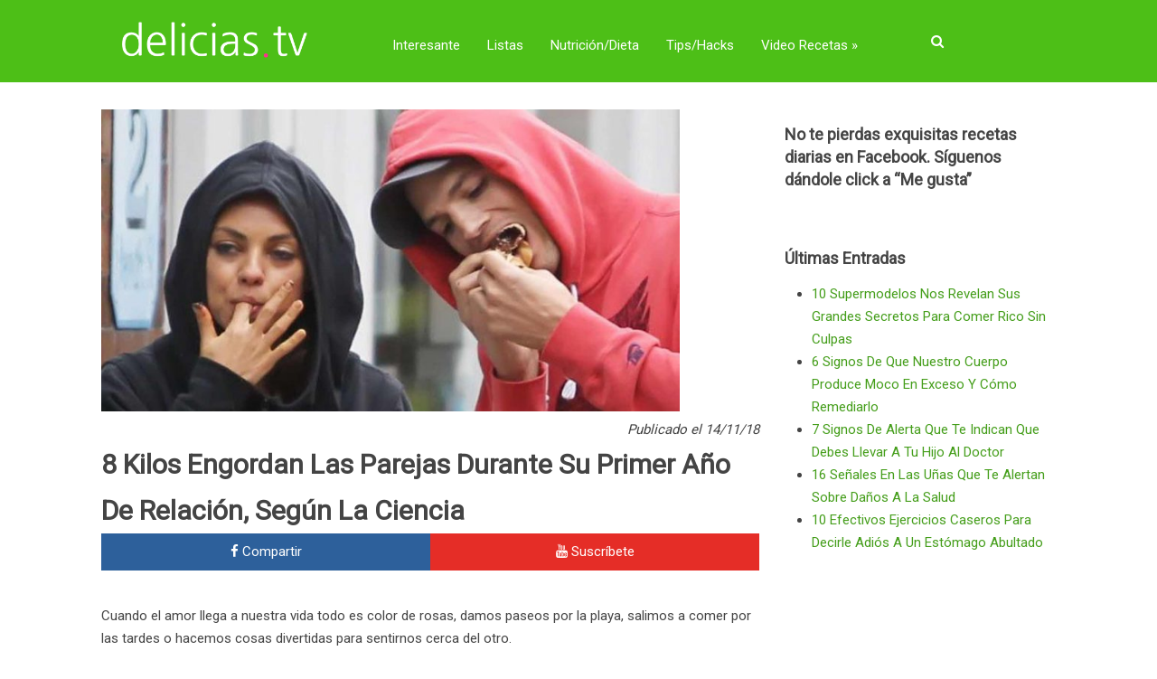

--- FILE ---
content_type: text/html; charset=UTF-8
request_url: https://www.delicias.tv/blog/8-kilos-engordan-las-parejas-durante-su-primer-ano-de-relacion-segun-la-ciencia/
body_size: 8375
content:
<!DOCTYPE html>
<html lang="en-US"
	prefix="og: https://ogp.me/ns#" >
<head>
<link href='https://fonts.googleapis.com/css?family=Roboto' rel='stylesheet' type='text/css'>
<link rel="icon" href="/wp-content/uploads/favicon.png" type="image/x-icon">	
<link href="https://maxcdn.bootstrapcdn.com/font-awesome/4.5.0/css/font-awesome.min.css" rel="stylesheet" integrity="sha384-XdYbMnZ/QjLh6iI4ogqCTaIjrFk87ip+ekIjefZch0Y+PvJ8CDYtEs1ipDmPorQ+" crossorigin="anonymous">
<meta charset="UTF-8">
<meta name="viewport" content="width=device-width, initial-scale=1">
<link rel="profile" href="https://gmpg.org/xfn/11">
<link rel="pingback" href="https://www.delicias.tv/blog/xmlrpc.php">

<title>8 Kilos Engordan Las Parejas Durante Su Primer Año De Relación, Según La Ciencia | delicias.tv blog</title>

<!-- All in One SEO Pack 3.3.2 by Michael Torbert of Semper Fi Web Design[677,789] -->
<meta name="description"  content="Cuando el amor llega a nuestra vida todo es color de rosas, damos paseos por la playa, salimos a comer por las tardes o hacemos cosas divertidas para sentirnos cerca del otro. Nuestro cuerpo se nutre y llena de amor, tanto del que estamos entregando como del que estamos recibiendo, sin embargo, ¿has notado en cuántos kilos de más tienes al finalizar el primer año de relación? La empresa OnePoll llevó a cabo una investigación sobre este tema y entrevistaron a 2 mil personas emparejadas. Tres de cada cuatro parejas admitió haber subido 16 kilos, en promedio, desde el inicio de su relación, y alrededor de 8 kilos durante el primer año. Pero la relación no es la misma entre ambos sexos, mientras que 7 de cada 10 hombres confesaron haber subido de peso, solo el 45% de las mujeres lo hicieron. La comida está totalmente involucrada en nuestra relación, ya sea con un desayuno delicioso por la mañana, un almuerzo en el parque o una cena en un lugar especial. Lo importante es saber qué estamos consumiendo y qué tan bien le hace a nuestro cuerpo. Según la investigación, un 31% de los encuentros con comida se tratan de pedidos a domicilio, mientras que el 41% de salidas a restaurantes." />

<script type="application/ld+json" class="aioseop-schema">{"@context":"https://schema.org","@graph":[{"@type":"Organization","@id":"https://www.delicias.tv/blog/#organization","url":"https://www.delicias.tv/blog/","name":"delicias.tv blog","sameAs":[]},{"@type":"WebSite","@id":"https://www.delicias.tv/blog/#website","url":"https://www.delicias.tv/blog/","name":"delicias.tv blog","publisher":{"@id":"https://www.delicias.tv/blog/#organization"},"potentialAction":{"@type":"SearchAction","target":"https://www.delicias.tv/blog/?s={search_term_string}","query-input":"required name=search_term_string"}},{"@type":"WebPage","@id":"https://www.delicias.tv/blog/8-kilos-engordan-las-parejas-durante-su-primer-ano-de-relacion-segun-la-ciencia/#webpage","url":"https://www.delicias.tv/blog/8-kilos-engordan-las-parejas-durante-su-primer-ano-de-relacion-segun-la-ciencia/","inLanguage":"en-US","name":"8 Kilos Engordan Las Parejas Durante Su Primer A\u00f1o De Relaci\u00f3n, Seg\u00fan La Ciencia","isPartOf":{"@id":"https://www.delicias.tv/blog/#website"},"image":{"@type":"ImageObject","@id":"https://www.delicias.tv/blog/8-kilos-engordan-las-parejas-durante-su-primer-ano-de-relacion-segun-la-ciencia/#primaryimage","url":"https://www.delicias.tv/blog/wp-content/uploads/2018/11/parejas-portada.jpg","width":1200,"height":626},"primaryImageOfPage":{"@id":"https://www.delicias.tv/blog/8-kilos-engordan-las-parejas-durante-su-primer-ano-de-relacion-segun-la-ciencia/#primaryimage"},"datePublished":"2018-11-14T11:37:52+00:00","dateModified":"2018-11-14T11:37:52+00:00"},{"@type":"Article","@id":"https://www.delicias.tv/blog/8-kilos-engordan-las-parejas-durante-su-primer-ano-de-relacion-segun-la-ciencia/#article","isPartOf":{"@id":"https://www.delicias.tv/blog/8-kilos-engordan-las-parejas-durante-su-primer-ano-de-relacion-segun-la-ciencia/#webpage"},"author":{"@id":"https://www.delicias.tv/blog/author/monavarroortiz/#author"},"headline":"8 Kilos Engordan Las Parejas Durante Su Primer A\u00f1o De Relaci\u00f3n, Seg\u00fan La Ciencia","datePublished":"2018-11-14T11:37:52+00:00","dateModified":"2018-11-14T11:37:52+00:00","commentCount":0,"mainEntityOfPage":{"@id":"https://www.delicias.tv/blog/8-kilos-engordan-las-parejas-durante-su-primer-ano-de-relacion-segun-la-ciencia/#webpage"},"publisher":{"@id":"https://www.delicias.tv/blog/#organization"},"articleSection":"Tips/Hacks","image":{"@type":"ImageObject","@id":"https://www.delicias.tv/blog/8-kilos-engordan-las-parejas-durante-su-primer-ano-de-relacion-segun-la-ciencia/#primaryimage","url":"https://www.delicias.tv/blog/wp-content/uploads/2018/11/parejas-portada.jpg","width":1200,"height":626}},{"@type":"Person","@id":"https://www.delicias.tv/blog/author/monavarroortiz/#author","name":"Monserrat Navarro","sameAs":[],"image":{"@type":"ImageObject","@id":"https://www.delicias.tv/blog/#personlogo","url":"https://secure.gravatar.com/avatar/9e1c0370d356b1514f5867b453cc7fc2?s=96&d=mm&r=g","width":96,"height":96,"caption":"Monserrat Navarro"}}]}</script>
<link rel="canonical" href="https://www.delicias.tv/blog/8-kilos-engordan-las-parejas-durante-su-primer-ano-de-relacion-segun-la-ciencia/" />
<meta property="og:type" content="activity" />
<meta property="og:title" content="8 Kilos Engordan Las Parejas Durante Su Primer Año De Relación, Según La Ciencia" />
<meta property="og:description" content="Delicias.tv" />
<meta property="og:url" content="https://www.delicias.tv/blog/8-kilos-engordan-las-parejas-durante-su-primer-ano-de-relacion-segun-la-ciencia/" />
<meta property="og:site_name" content="delicias.tv blog" />
<meta property="og:image" content="https://www.delicias.tv/blog/wp-content/uploads/2018/11/parejas-portada-1024x534.jpg" />
<meta property="og:image:secure_url" content="https://www.delicias.tv/blog/wp-content/uploads/2018/11/parejas-portada-1024x534.jpg" />
<meta name="twitter:card" content="summary" />
<meta name="twitter:title" content="8 Kilos Engordan Las Parejas Durante Su Primer Año De Relación, Según La Ciencia" />
<meta name="twitter:description" content="Delicias.tv" />
<meta name="twitter:image" content="https://www.delicias.tv/blog/wp-content/uploads/2018/11/parejas-portada-1024x534.jpg" />
<!-- All in One SEO Pack -->
<link rel='dns-prefetch' href='//s.w.org' />
<link rel="alternate" type="application/rss+xml" title="delicias.tv blog &raquo; Feed" href="https://www.delicias.tv/blog/feed/" />
<link rel="alternate" type="application/rss+xml" title="delicias.tv blog &raquo; Comments Feed" href="https://www.delicias.tv/blog/comments/feed/" />
<link rel="alternate" type="application/rss+xml" title="delicias.tv blog &raquo; 8 Kilos Engordan Las Parejas Durante Su Primer Año De Relación, Según La Ciencia Comments Feed" href="https://www.delicias.tv/blog/8-kilos-engordan-las-parejas-durante-su-primer-ano-de-relacion-segun-la-ciencia/feed/" />
		<script type="text/javascript">
			window._wpemojiSettings = {"baseUrl":"https:\/\/s.w.org\/images\/core\/emoji\/12.0.0-1\/72x72\/","ext":".png","svgUrl":"https:\/\/s.w.org\/images\/core\/emoji\/12.0.0-1\/svg\/","svgExt":".svg","source":{"concatemoji":"https:\/\/www.delicias.tv\/blog\/wp-includes\/js\/wp-emoji-release.min.js?ver=5.3.20"}};
			!function(e,a,t){var n,r,o,i=a.createElement("canvas"),p=i.getContext&&i.getContext("2d");function s(e,t){var a=String.fromCharCode;p.clearRect(0,0,i.width,i.height),p.fillText(a.apply(this,e),0,0);e=i.toDataURL();return p.clearRect(0,0,i.width,i.height),p.fillText(a.apply(this,t),0,0),e===i.toDataURL()}function c(e){var t=a.createElement("script");t.src=e,t.defer=t.type="text/javascript",a.getElementsByTagName("head")[0].appendChild(t)}for(o=Array("flag","emoji"),t.supports={everything:!0,everythingExceptFlag:!0},r=0;r<o.length;r++)t.supports[o[r]]=function(e){if(!p||!p.fillText)return!1;switch(p.textBaseline="top",p.font="600 32px Arial",e){case"flag":return s([127987,65039,8205,9895,65039],[127987,65039,8203,9895,65039])?!1:!s([55356,56826,55356,56819],[55356,56826,8203,55356,56819])&&!s([55356,57332,56128,56423,56128,56418,56128,56421,56128,56430,56128,56423,56128,56447],[55356,57332,8203,56128,56423,8203,56128,56418,8203,56128,56421,8203,56128,56430,8203,56128,56423,8203,56128,56447]);case"emoji":return!s([55357,56424,55356,57342,8205,55358,56605,8205,55357,56424,55356,57340],[55357,56424,55356,57342,8203,55358,56605,8203,55357,56424,55356,57340])}return!1}(o[r]),t.supports.everything=t.supports.everything&&t.supports[o[r]],"flag"!==o[r]&&(t.supports.everythingExceptFlag=t.supports.everythingExceptFlag&&t.supports[o[r]]);t.supports.everythingExceptFlag=t.supports.everythingExceptFlag&&!t.supports.flag,t.DOMReady=!1,t.readyCallback=function(){t.DOMReady=!0},t.supports.everything||(n=function(){t.readyCallback()},a.addEventListener?(a.addEventListener("DOMContentLoaded",n,!1),e.addEventListener("load",n,!1)):(e.attachEvent("onload",n),a.attachEvent("onreadystatechange",function(){"complete"===a.readyState&&t.readyCallback()})),(n=t.source||{}).concatemoji?c(n.concatemoji):n.wpemoji&&n.twemoji&&(c(n.twemoji),c(n.wpemoji)))}(window,document,window._wpemojiSettings);
		</script>
		<style type="text/css">
img.wp-smiley,
img.emoji {
	display: inline !important;
	border: none !important;
	box-shadow: none !important;
	height: 1em !important;
	width: 1em !important;
	margin: 0 .07em !important;
	vertical-align: -0.1em !important;
	background: none !important;
	padding: 0 !important;
}
</style>
	<link rel='stylesheet' id='wp-block-library-css'  href='https://www.delicias.tv/blog/wp-includes/css/dist/block-library/style.min.css?ver=5.3.20' type='text/css' media='all' />
<link rel='stylesheet' id='contact-form-7-css'  href='https://www.delicias.tv/blog/wp-content/plugins/contact-form-7/includes/css/styles.css?ver=5.1.5' type='text/css' media='all' />
<link rel='stylesheet' id='delicias-style-css'  href='https://www.delicias.tv/blog/wp-content/themes/delicias-child/style.css?ver=5.3.20' type='text/css' media='all' />
<script type='text/javascript' src='https://www.delicias.tv/blog/wp-includes/js/jquery/jquery.js?ver=1.12.4-wp'></script>
<script type='text/javascript' src='https://www.delicias.tv/blog/wp-includes/js/jquery/jquery-migrate.min.js?ver=1.4.1'></script>
<link rel='https://api.w.org/' href='https://www.delicias.tv/blog/wp-json/' />
<link rel="EditURI" type="application/rsd+xml" title="RSD" href="https://www.delicias.tv/blog/xmlrpc.php?rsd" />
<link rel="wlwmanifest" type="application/wlwmanifest+xml" href="https://www.delicias.tv/blog/wp-includes/wlwmanifest.xml" /> 
<link rel='prev' title='7 Pasos Para Terminar Con La Retención De Líquidos Y Eliminarla Para Siempre' href='https://www.delicias.tv/blog/7-pasos-para-terminar-con-la-retencion-de-liquidos/' />
<link rel='next' title='9 Signos Que Te Alertan Sobre La Deficiencia De Magnesio' href='https://www.delicias.tv/blog/9-signos-que-te-alertan-sobre-la-deficiencia-de-magnesio/' />
<meta name="generator" content="WordPress 5.3.20" />
<link rel='shortlink' href='https://www.delicias.tv/blog/?p=26508' />
<link rel="alternate" type="application/json+oembed" href="https://www.delicias.tv/blog/wp-json/oembed/1.0/embed?url=https%3A%2F%2Fwww.delicias.tv%2Fblog%2F8-kilos-engordan-las-parejas-durante-su-primer-ano-de-relacion-segun-la-ciencia%2F" />
<link rel="alternate" type="text/xml+oembed" href="https://www.delicias.tv/blog/wp-json/oembed/1.0/embed?url=https%3A%2F%2Fwww.delicias.tv%2Fblog%2F8-kilos-engordan-las-parejas-durante-su-primer-ano-de-relacion-segun-la-ciencia%2F&#038;format=xml" />

<script type="text/javascript">
  window._taboola = window._taboola || [];
  _taboola.push({article:'auto'});
  !function (e, f, u, i) {
    if (!document.getElementById(i)){
      e.async = 1;
      e.src = u;
      e.id = i;
      f.parentNode.insertBefore(e, f);
    }
  }(document.createElement('script'),
  document.getElementsByTagName('script')[0],
  '//cdn.taboola.com/libtrc/tronya-network/loader.js',
  'tb_loader_script');
  if(window.performance && typeof window.performance.mark == 'function')
    {window.performance.mark('tbl_ic');}
</script>

</head>

<body class="post-template-default single single-post postid-26508 single-format-standard group-blog">
	
<div id="fb-root"></div>
<script>(function(d, s, id) {
  var js, fjs = d.getElementsByTagName(s)[0];
  if (d.getElementById(id)) return;
  js = d.createElement(s); js.id = id;
  js.src = "//connect.facebook.net/es_LA/sdk.js#xfbml=1&version=v2.5";
  fjs.parentNode.insertBefore(js, fjs);
}(document, 'script', 'facebook-jssdk'));</script>

<script>
  (function(i,s,o,g,r,a,m){i['GoogleAnalyticsObject']=r;i[r]=i[r]||function(){
  (i[r].q=i[r].q||[]).push(arguments)},i[r].l=1*new Date();a=s.createElement(o),
  m=s.getElementsByTagName(o)[0];a.async=1;a.src=g;m.parentNode.insertBefore(a,m)
  })(window,document,'script','//www.google-analytics.com/analytics.js','ga');

  ga('create', 'UA-23772110-27', 'auto');
  ga('send', 'pageview');

</script>	

<!-- Search form toggle -->
<script>
	function showDiv() {
		if (document.getElementById('searchform').style.display == "none"){
   document.getElementById('searchform').style.display = "block";
   } else {
	   document.getElementById('searchform').style.display = "none";
   }
}
</script>
	
	
	<header id="masthead" class="site-header" role="banner">
		<div class="header-wrapper">
			<div class="site-branding">
									<p class="site-title"><a href="https://www.delicias.tv/blog/" rel="home"><img src="/wp-content/uploads/delicias-logo-white.png"></a></p>
							</div><!-- .site-branding -->
	
			<nav id="site-navigation" class="main-navigation" role="navigation">
				
<i id="search-button" class="fa fa-search" onclick="showDiv()"></i>		<!-- ADDED: Search button -->				
				
				<button class="menu-toggle" aria-controls="primary-menu" aria-expanded="false"><i class="fa fa-bars"></i></button>
				<div class="menu-menu-1-container"><ul id="primary-menu" class="menu"><li id="menu-item-3430" class="menu-item menu-item-type-taxonomy menu-item-object-category menu-item-3430"><a href="https://www.delicias.tv/blog/category/interesante/">Interesante</a></li>
<li id="menu-item-3431" class="menu-item menu-item-type-taxonomy menu-item-object-category menu-item-3431"><a href="https://www.delicias.tv/blog/category/listas/">Listas</a></li>
<li id="menu-item-3432" class="menu-item menu-item-type-taxonomy menu-item-object-category menu-item-3432"><a href="https://www.delicias.tv/blog/category/nutricion/">Nutrición/Dieta</a></li>
<li id="menu-item-3433" class="menu-item menu-item-type-taxonomy menu-item-object-category current-post-ancestor current-menu-parent current-post-parent menu-item-3433"><a href="https://www.delicias.tv/blog/category/tips/">Tips/Hacks</a></li>
<li id="menu-item-2943" class="menu-item menu-item-type-custom menu-item-object-custom menu-item-has-children menu-item-2943"><a href="https://www.delicias.tv/category/recetas/">Video Recetas »</a>
<ul class="sub-menu">
	<li id="menu-item-2942" class="menu-item menu-item-type-custom menu-item-object-custom menu-item-2942"><a href="https://www.delicias.tv/category/recetas/pasteleria/">Pastelería</a></li>
	<li id="menu-item-2941" class="menu-item menu-item-type-custom menu-item-object-custom menu-item-2941"><a href="https://www.delicias.tv/category/recetas/platos/">Platos</a></li>
	<li id="menu-item-2940" class="menu-item menu-item-type-custom menu-item-object-custom menu-item-2940"><a href="https://www.delicias.tv/category/recetas/postres/">Postres</a></li>
	<li id="menu-item-2939" class="menu-item menu-item-type-custom menu-item-object-custom menu-item-2939"><a href="https://www.delicias.tv/category/recetas/snacks/">Snacks</a></li>
</ul>
</li>
</ul></div>			</nav><!-- #site-navigation -->			
		</div>
		
	<form style="display: none;" class="" method="get" id="searchform" action="https://www.delicias.tv/blog/" role="search">
		<input type="text" class="field" name="s" id="s" placeholder="Buscar en el sitio&hellip;" />
	</form>	<!-- ADDED: Search form -->		
		
	</header><!-- #masthead -->	
	
	
<!-- ADDED: Highlighted posts -->
<div class="header-post-wrap">
	</div><!-- End Highlighted posts -->
	
<div id="page" class="site">
	<a class="skip-link screen-reader-text" href="#main">Skip to content</a>

<!-- Edited: Moved header above -->

	<div id="content" class="site-content">
		

	<div id="primary" class="content-area">
		<main id="main" class="site-main" role="main">

		

<article id="post-26508" class="post-26508 post type-post status-publish format-standard has-post-thumbnail hentry category-tips">
	<header class="entry-header">
		<img width="640" height="334" src="https://www.delicias.tv/blog/wp-content/uploads/2018/11/parejas-portada-768x401.jpg" class="attachment-medium_large size-medium_large wp-post-image" alt="" srcset="https://www.delicias.tv/blog/wp-content/uploads/2018/11/parejas-portada-768x401.jpg 768w, https://www.delicias.tv/blog/wp-content/uploads/2018/11/parejas-portada-300x157.jpg 300w, https://www.delicias.tv/blog/wp-content/uploads/2018/11/parejas-portada-1024x534.jpg 1024w, https://www.delicias.tv/blog/wp-content/uploads/2018/11/parejas-portada.jpg 1200w" sizes="(max-width: 640px) 100vw, 640px" />		
		<em class="entry-meta pull-right">
			<span>Publicado el </span>14/11/18	<!-- EDITED: Translated time -->
		</em><!-- .entry-meta -->		
			
		<h1 class="entry-title">8 Kilos Engordan Las Parejas Durante Su Primer Año De Relación, Según La Ciencia</h1>	
							<div style="clear:both">
								<div class='fb-share social-text'>
	<a id='facebook-26508' title='Compartir en Facebook' href='https://www.facebook.com/sharer.php?u=https%3A%2F%2Fwww.delicias.tv%2Fblog%2F8-kilos-engordan-las-parejas-durante-su-primer-ano-de-relacion-segun-la-ciencia%2F&t=8+Kilos+Engordan+Las+Parejas+Durante+Su+Primer+A%C3%B1o+De+Relaci%C3%B3n%2C+Seg%C3%BAn+La+Ciencia' rel='nofollow' onClick='return !window.open(this.href, "Facebook", "width=640,height=300")' target='_blank'>
		<div onClick='ga("send", "event", "Share on FB top", "8 Kilos Engordan Las Parejas Durante Su Primer Año De Relación, Según La Ciencia", "PostID: 26508")'>
			<span class='icon'><i class='fa fa-facebook'></i> Compartir</span>
		</div>
	</a>
</div><div class='yt-subs social-text'>
	<a href='https://www.youtube.com/channel/UC10UekCjEdOGCwI7MINXzOg?sub_confirmation=1' target='_blank' onClick='ga("send", "event", "Subs to YT top", "8 Kilos Engordan Las Parejas Durante Su Primer Año De Relación, Según La Ciencia", "PostID: 26508")'>
		<div>
			<span class='icon'><i class='fa fa-youtube'></i></span><span class='text'> Suscríbete</span>
		</div>
	</a>
</div> <!-- social buttons ADDED -->
							</div>
		
			</header><!-- .entry-header -->

	<div class="entry-content">
		<p>Cuando el amor llega a nuestra vida todo es color de rosas, damos paseos por la playa, salimos a comer por las tardes o hacemos cosas divertidas para sentirnos cerca del otro.</p>
<!-- WP QUADS Content Ad Plugin v. 1.6.1 -->
<div class="quads-location quads-ad3" id="quads-ad3" style="float:none;margin:10px 0 10px 0;text-align:center;">
<div class="margin-small-bottom clear"></div>
<script async src="https://pagead2.googlesyndication.com/pagead/js/adsbygoogle.js"></script> <!-- Delicias blog top adapt --> <ins class="adsbygoogle" style="display:block" data-ad-client="ca-pub-0589491618206703" data-ad-slot="3289987488" data-ad-format="auto" data-full-width-responsive="true"></ins> <script> (adsbygoogle = window.adsbygoogle || []).push({}); </script>
</div>

<p>Nuestro cuerpo se nutre y llena de amor, tanto del que estamos entregando como del que estamos recibiendo, sin embargo,<strong> ¿has notado en cuántos kilos de más tienes al finalizar el primer año de relación?</strong></p>
<p><a href="https://www.delicias.tv/blog/wp-content/uploads/2018/11/parejas-1.jpg"><img class="aligncenter size-full wp-image-26509" src="https://www.delicias.tv/blog/wp-content/uploads/2018/11/parejas-1.jpg" alt="" width="728" height="766" srcset="https://www.delicias.tv/blog/wp-content/uploads/2018/11/parejas-1.jpg 728w, https://www.delicias.tv/blog/wp-content/uploads/2018/11/parejas-1-285x300.jpg 285w" sizes="(max-width: 728px) 100vw, 728px" /></a></p>
<p>La empresa OnePoll llevó a cabo una investigación sobre este tema y entrevistaron a 2 mil personas emparejadas.</p>
<p>Tres de cada cuatro parejas admitió haber subido 16 kilos, en promedio, desde el inicio de su relación, y alrededor de 8 kilos durante el primer año.</p>
<p><a href="https://www.delicias.tv/blog/wp-content/uploads/2018/11/parejas-2.jpg"><img class="aligncenter size-full wp-image-26510" src="https://www.delicias.tv/blog/wp-content/uploads/2018/11/parejas-2.jpg" alt="" width="728" height="728" srcset="https://www.delicias.tv/blog/wp-content/uploads/2018/11/parejas-2.jpg 728w, https://www.delicias.tv/blog/wp-content/uploads/2018/11/parejas-2-150x150.jpg 150w, https://www.delicias.tv/blog/wp-content/uploads/2018/11/parejas-2-300x300.jpg 300w" sizes="(max-width: 728px) 100vw, 728px" /></a></p>
<!-- WP QUADS Content Ad Plugin v. 1.6.1 -->
<div class="quads-location quads-ad1" id="quads-ad1" style="float:none;margin:10px 0 10px 0;text-align:center;">
<script async src="//pagead2.googlesyndication.com/pagead/js/adsbygoogle.js"></script>
<!-- delicias Responsive middle -->
<ins class="adsbygoogle"
     style="display:block"
     data-ad-client="ca-pub-0589491618206703"
     data-ad-slot="4833220412"
     data-ad-format="auto"></ins>
<script>
(adsbygoogle = window.adsbygoogle || []).push({});
</script>
</div>

<p>Pero la relación no es la misma entre ambos sexos, mientras que 7 de cada 10 hombres confesaron haber subido de peso, solo el 45% de las mujeres lo hicieron.</p>
<p><a href="https://www.delicias.tv/blog/wp-content/uploads/2018/11/parejas-3.jpg"><img class="aligncenter size-full wp-image-26511" src="https://www.delicias.tv/blog/wp-content/uploads/2018/11/parejas-3.jpg" alt="" width="728" height="729" srcset="https://www.delicias.tv/blog/wp-content/uploads/2018/11/parejas-3.jpg 728w, https://www.delicias.tv/blog/wp-content/uploads/2018/11/parejas-3-150x150.jpg 150w, https://www.delicias.tv/blog/wp-content/uploads/2018/11/parejas-3-300x300.jpg 300w" sizes="(max-width: 728px) 100vw, 728px" /></a></p>
<p>La comida está totalmente involucrada en nuestra relación, ya sea con un desayuno delicioso por la mañana, un almuerzo en el parque o una cena en un lugar especial.</p>
<p>Lo importante es saber qué estamos consumiendo y qué tan bien le hace a nuestro cuerpo.</p>
<p><a href="https://www.delicias.tv/blog/wp-content/uploads/2018/11/parejas-4.jpg"><img class="aligncenter size-full wp-image-26512" src="https://www.delicias.tv/blog/wp-content/uploads/2018/11/parejas-4.jpg" alt="" width="728" height="836" srcset="https://www.delicias.tv/blog/wp-content/uploads/2018/11/parejas-4.jpg 728w, https://www.delicias.tv/blog/wp-content/uploads/2018/11/parejas-4-261x300.jpg 261w" sizes="(max-width: 728px) 100vw, 728px" /></a></p>
<p>Según la investigación, un 31% de los encuentros con comida se tratan de pedidos a domicilio, mientras que el 41% de salidas a restaurantes.</p>

<!-- WP QUADS Content Ad Plugin v. 1.6.1 -->
<div class="quads-location quads-ad2" id="quads-ad2" style="float:none;margin:10px 0 10px 0;text-align:center;">
<!-- Start ads -->
<script async src="//pagead2.googlesyndication.com/pagead/js/adsbygoogle.js"></script>
<!-- delicias Responsive Bottom -->
<ins class="adsbygoogle"
     style="display:block"
     data-ad-client="ca-pub-0589491618206703"
     data-ad-slot="3356487217"
     data-ad-format="auto"></ins>
<script>
(adsbygoogle = window.adsbygoogle || []).push({});
</script>
<!-- End ads -->

<div id="taboola-below-article-thumbnails"></div>
<script type="text/javascript">
  window._taboola = window._taboola || [];
  _taboola.push({
    mode: 'thumbnails-a',
    container: 'taboola-below-article-thumbnails',
    placement: 'Below Article Thumbnails',
    target_type: 'mix'
  });
</script>
</div>

	</div><!-- .entry-content -->

<!-- Added Newsletter -->

<!-- 		ADDED Recommended posts -->
<div class="relatedposts">
	<h2>Te recomendamos también ver...</h3>
		   
	  <div class="relatedthumb">
	    <h3><a rel="external" href="https://www.delicias.tv/blog/7-ingeniosas-formas-de-reemplazar-los-ingredientes-de-tus-preparaciones/"><img width="370" height="208" src="https://www.delicias.tv/blog/wp-content/uploads/2017/07/portada_2-370x208.jpg" class="attachment-newspaper-featured size-newspaper-featured wp-post-image" alt="" /><br />
	    7 Ingeniosas Formas De Reemplazar Los Ingredientes De Tus Preparaciones	    </a></h3>
	  </div>
	   
	  	   
	  <div class="relatedthumb">
	    <h3><a rel="external" href="https://www.delicias.tv/blog/esta-tecnica-de-congelar-hara-que-tus-alimentos-esten-siempre-listos-para-usar/"><img width="370" height="208" src="https://www.delicias.tv/blog/wp-content/uploads/2016/10/Tecnica-para-congelar-Portada-370x208.jpg" class="attachment-newspaper-featured size-newspaper-featured wp-post-image" alt="" /><br />
	    Esta Técnica De Congelar Hará Que Tus Alimentos Estén Siempre Listos Para Usar	    </a></h3>
	  </div>
	   
	  	   
	  <div class="relatedthumb">
	    <h3><a rel="external" href="https://www.delicias.tv/blog/jardines-comestibles/"><img width="370" height="208" src="https://www.delicias.tv/blog/wp-content/uploads/2016/12/portada-39-370x208.jpg" class="attachment-newspaper-featured size-newspaper-featured wp-post-image" alt="" /><br />
	    Construye Un Jardín Comestible Y Tendrás Diversos Alimentos Al Alcance De La Mano	    </a></h3>
	  </div>
	   
	  </div>
<!-- End Recommended posts -->	


<div class="wrapper-sticky small-screens portrait-only">
<div class='fb-share social-text'>
	<a id='facebook-26508' title='Compartir en Facebook' href='https://www.facebook.com/sharer.php?u=https%3A%2F%2Fwww.delicias.tv%2Fblog%2F8-kilos-engordan-las-parejas-durante-su-primer-ano-de-relacion-segun-la-ciencia%2F&t=8+Kilos+Engordan+Las+Parejas+Durante+Su+Primer+A%C3%B1o+De+Relaci%C3%B3n%2C+Seg%C3%BAn+La+Ciencia' rel='nofollow' onClick='return !window.open(this.href, "Facebook", "width=640,height=300")' target='_blank'>
		<div onClick='ga("send", "event", "Share on FB sticky end", "8 Kilos Engordan Las Parejas Durante Su Primer Año De Relación, Según La Ciencia", "PostID: 26508")'>
			<span class='icon'><i class='fa fa-facebook'></i></span><span class='text'> Compartir</span>
		</div>
	</a>
</div><div class='yt-subs social-text'>
	<a href='https://www.youtube.com/channel/UC10UekCjEdOGCwI7MINXzOg?sub_confirmation=1' target='_blank' onClick='ga("send", "event", "Subs to YT sticky end", "8 Kilos Engordan Las Parejas Durante Su Primer Año De Relación, Según La Ciencia", "PostID: 26508")'>
		<div>
			<span class='icon'><i class='fa fa-youtube'></i></span><span class='text'> Suscríbete</span>
		</div>
	</a>
</div>  <!-- sticky social buttons ADDED -->
</div>	

	<footer class="entry-footer">

	</footer><!-- .entry-footer -->
</article><!-- #post-## -->

<!-- EDIT: Added disqus comments -->


		</main><!-- #main -->
	</div><!-- #primary -->


<aside id="secondary" class="widget-area" role="complementary">
	<section id="text-2" class="widget widget_text"><h2 class="widget-title">No te pierdas exquisitas recetas diarias en Facebook. Síguenos dándole click a &#8220;Me gusta&#8221;</h2>			<div class="textwidget"><div class="fb-page" data-href="https://www.facebook.com/deliciastv-534368076736323/" data-width="300" data-hide-cover="true" data-show-facepile="true" data-show-posts="false"></div></div>
		</section>		<section id="recent-posts-2" class="widget widget_recent_entries">		<h2 class="widget-title">Últimas Entradas</h2>		<ul>
											<li>
					<a href="https://www.delicias.tv/blog/10-supermodelos-nos-revelan-sus-grandes-secretos-para-comer-rico-sin-culpas/">10 Supermodelos Nos Revelan Sus Grandes Secretos Para Comer Rico Sin Culpas</a>
									</li>
											<li>
					<a href="https://www.delicias.tv/blog/6-signos-de-que-nuestro-cuerpo-produce-moco-en-exceso-y-como-remediarlo/">6 Signos De Que Nuestro Cuerpo Produce Moco En Exceso Y Cómo Remediarlo</a>
									</li>
											<li>
					<a href="https://www.delicias.tv/blog/7-signos-de-alerta-que-te-indican-que-debes-llevar-a-tu-hijo-al-doctor/">7 Signos De Alerta Que Te Indican Que Debes Llevar A Tu Hijo Al Doctor</a>
									</li>
											<li>
					<a href="https://www.delicias.tv/blog/16-senales-en-las-unas-que-te-alertan-sobre-danos-a-la-salud/">16 Señales En Las Uñas Que Te Alertan Sobre Daños A La Salud</a>
									</li>
											<li>
					<a href="https://www.delicias.tv/blog/10-efectivos-ejercicios-caseros-para-decirle-adios-a-un-estomago-abultado/">10 Efectivos Ejercicios Caseros Para Decirle Adiós A Un Estómago Abultado</a>
									</li>
					</ul>
		</section></aside><!-- #secondary -->

	</div><!-- #content -->

<!-- Edited: Moved footer underneath  -->

</div><!-- #page -->
	<footer id="colophon" class="site-footer" role="contentinfo">
		<div class="site-info">
			<ul>
				<li><a href="/blog">Blog</a></li>				
				<li><a href="/contacto">Contáctanos</a></li>
				<li><a href="/pro">Producción de Videos</a></li>
				<li>Copyright © 2026 delicias.tv</li>
			</ul>
		</div><!-- .site-info -->
	</footer><!-- #colophon -->
<script type='text/javascript'>
/* <![CDATA[ */
var wpcf7 = {"apiSettings":{"root":"https:\/\/www.delicias.tv\/blog\/wp-json\/contact-form-7\/v1","namespace":"contact-form-7\/v1"}};
/* ]]> */
</script>
<script type='text/javascript' src='https://www.delicias.tv/blog/wp-content/plugins/contact-form-7/includes/js/scripts.js?ver=5.1.5'></script>
<script type='text/javascript' src='https://www.delicias.tv/blog/wp-content/themes/delicias/js/navigation.js?ver=20151215'></script>
<script type='text/javascript' src='https://www.delicias.tv/blog/wp-content/themes/delicias/js/skip-link-focus-fix.js?ver=20151215'></script>
<script type='text/javascript' src='https://www.delicias.tv/blog/wp-includes/js/comment-reply.min.js?ver=5.3.20'></script>
<script type='text/javascript' src='https://www.delicias.tv/blog/wp-includes/js/wp-embed.min.js?ver=5.3.20'></script>

<script type="text/javascript">
  window._taboola = window._taboola || [];
  _taboola.push({flush: true});
</script>

<script defer src="https://static.cloudflareinsights.com/beacon.min.js/vcd15cbe7772f49c399c6a5babf22c1241717689176015" integrity="sha512-ZpsOmlRQV6y907TI0dKBHq9Md29nnaEIPlkf84rnaERnq6zvWvPUqr2ft8M1aS28oN72PdrCzSjY4U6VaAw1EQ==" data-cf-beacon='{"version":"2024.11.0","token":"3ba6f197e290457a92977ac21d0b1d15","r":1,"server_timing":{"name":{"cfCacheStatus":true,"cfEdge":true,"cfExtPri":true,"cfL4":true,"cfOrigin":true,"cfSpeedBrain":true},"location_startswith":null}}' crossorigin="anonymous"></script>
</body>
</html>


--- FILE ---
content_type: text/html; charset=utf-8
request_url: https://www.google.com/recaptcha/api2/aframe
body_size: 256
content:
<!DOCTYPE HTML><html><head><meta http-equiv="content-type" content="text/html; charset=UTF-8"></head><body><script nonce="rKz6twpHHXJx0kTabuUW0g">/** Anti-fraud and anti-abuse applications only. See google.com/recaptcha */ try{var clients={'sodar':'https://pagead2.googlesyndication.com/pagead/sodar?'};window.addEventListener("message",function(a){try{if(a.source===window.parent){var b=JSON.parse(a.data);var c=clients[b['id']];if(c){var d=document.createElement('img');d.src=c+b['params']+'&rc='+(localStorage.getItem("rc::a")?sessionStorage.getItem("rc::b"):"");window.document.body.appendChild(d);sessionStorage.setItem("rc::e",parseInt(sessionStorage.getItem("rc::e")||0)+1);localStorage.setItem("rc::h",'1769176103932');}}}catch(b){}});window.parent.postMessage("_grecaptcha_ready", "*");}catch(b){}</script></body></html>

--- FILE ---
content_type: text/plain
request_url: https://www.google-analytics.com/j/collect?v=1&_v=j102&a=1289237631&t=pageview&_s=1&dl=https%3A%2F%2Fwww.delicias.tv%2Fblog%2F8-kilos-engordan-las-parejas-durante-su-primer-ano-de-relacion-segun-la-ciencia%2F&ul=en-us%40posix&dt=8%20Kilos%20Engordan%20Las%20Parejas%20Durante%20Su%20Primer%20A%C3%B1o%20De%20Relaci%C3%B3n%2C%20Seg%C3%BAn%20La%20Ciencia%20%7C%20delicias.tv%20blog&sr=1280x720&vp=1280x720&_u=IEBAAEABAAAAACAAI~&jid=39457926&gjid=1209130765&cid=1996712795.1769176102&tid=UA-23772110-27&_gid=71456291.1769176102&_r=1&_slc=1&z=882097946
body_size: -450
content:
2,cG-GKZ36PHPKN